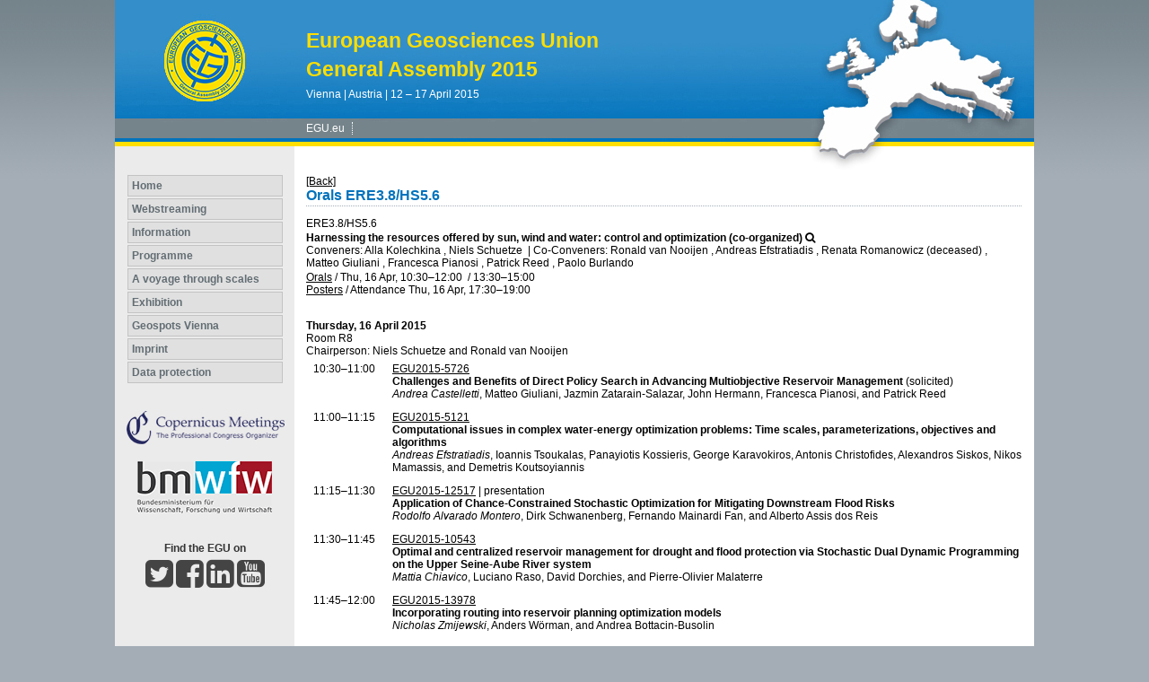

--- FILE ---
content_type: text/css
request_url: https://www.egu2015.eu/template_egu2015_meeting_organizer_bridge_css.css
body_size: 3453
content:
/* =============================================== sessionprogramme & meetingprogramme & programme */
#sessionprogramme h2,
#meetingprogramme h2,
#specialinterestsprogramme h2,
#provisionalprogramme h2,
#programme h2 {
    margin-bottom: 1em;
}

#sessionprogramme h3,
#meetingprogramme h3,
#specialinterestsprogramme h3,
#provisionalprogramme h3,
#programme h3 {
    margin-bottom: .8em;
}

#sessionprogramme h1,
#meetingprogramme h1,
#specialinterestsprogramme h1,
#provisionalprogramme h1,
#programme h1 {
    margin-bottom: 1.4em;
}

#sessionprogramme .pc_login,
#meetingprogramme .pc_login,
#specialinterestsprogramme .pc_login,
#provisionalprogramme .pc_login,
#programme .pc_login {
    margin-top: -18px;
    margin-bottom: 2em;
    display: block;
    float: none!important;
}

#sessionprogramme .s2simulator .pclogin,
	#meetingprogramme .s2simulator .pc_login,
	#specialinterestsprogramme .s2simulator .pc_login,
	#provisionalprogramme .s2simulator .pc_login,
	#programme .s2simulator .pc_login {
    margin-top: -10px!important;
    font-size: 1em;
    font-weight: normal;
}

#sessionprogramme .programme_session,
#meetingprogramme .programme_session,
#specialinterestsprogramme .programme_session,
#provisionalprogramme .programme_session,
#programme .programme_session {
    margin-bottom: 1.1em;
}

#sessionprogramme .programme_session .sessiontitle,
#meetingprogramme .programme_session .sessiontitle,
#specialinterestsprogramme .programme_session .sessiontitle,
#provisionalprogramme .programme_session .sessiontitle,
#programme .programme_session .sessiontitle {
    font-weight: bold;
}

#sessionprogramme #pglist,
#meetingprogramme #pglist,
#specialinterestsprogramme #pglist,
#provisionalprogramme #pglist,
#programme #pglist {
    float: left;
    width: 200px;
    list-style-type: none;
    margin: 0;
    padding: 0;
}

#sessionprogramme #pglist li,
	#meetingprogramme #pglist li,
	#specialinterestsprogramme #pglist li,
	#provisionalprogramme #pglist li,
	#programme #pglist li {
    padding-right: 1em;
    padding-left: 12px;
    background-image: url(https://www.egu2015.eu/file.3931.gif);
    background-position: left .6em;
    background-repeat: no-repeat;
    line-height: 1.5em;
    font-size: 1.1em;
    font-weight: bold;
}

#sessionprogramme #pglist li a,
		#meetingprogramme #pglist li a,
		#specialinterestsprogramme #pglist li a,
		#provisionalprogramme #pglist li a,
		#programme #pglist li a {
    text-decoration: none;
    font-weight: normal!important;
}

#sessionprogramme #pglist .divider,
		#meetingprogramme #pglist .divider,
		#specialinterestsprogramme #pglist .divider,
		#provisionalprogramme #pglist .divider,
		#programme #pglist .divider {
    margin: 0;
    padding: 0;
    margin-right: 1em;
    margin-left: 1em;
    border-bottom: 1px solid #ccc;
    height: 1px;
    line-height: 1px;
    overflow: hidden;
    background-image: none;
    font-size: 1px;
}

#sessionprogramme #pgcontent,
#meetingprogramme #pgcontent,
#specialinterestsprogramme #pgcontent,
#provisionalprogramme #pgcontent,
#programme #pgcontent {
    vertical-align: top;
    width: 580px;
    padding-left: 1em;
    border-left: 1px solid #aaa;
}


#sessionprogramme .s2simulator,
#meetingprogramme .s2simulator,
#specialinterestsprogramme .s2simulator,
#provisionalprogramme .s2simulator,
#programme .s2simulator {
    font-weight: bold;
    font-size: 16px;
    margin-bottom: 1em;
    padding-top: .7em;
    border-top: 1px solid #ccc;
    width: 100%;
}

#sessionprogramme .s2simulator td,
	#meetingprogramme .s2simulator td,
	#specialinterestsprogramme .s2simulator td,
	#provisionalprogramme .s2simulator td,
	#programme .s2simulator td {
    vertical-align: top;
}

#sessionprogramme .s2simulator .top,
	#meetingprogramme .s2simulator .top,
	#specialinterestsprogramme .s2simulator .top,
	#provisionalprogramme .s2simulator .top,
	#programme .s2simulator .top {
    float: right;
    position: relative;
    bottom: 29px;
}

#sessionprogramme .firsts2sim,
#meetingprogramme .firsts2sim,
#specialinterestsprogramme .firsts2sim,
#provisionalprogramme .firsts2sim,
#programme .firsts2sim {
    border-top: none!important;
}

#sessionprogramme #search,
#meetingprogramme #search,
#specialinterestsprogramme #search,
#provisionalprogramme #search,
#programme #search {
    margin-bottom: 1em;
    margin-right: 3px;
}

#sessionprogramme #search .form_q,
#meetingprogramme #search .form_q,
#specialinterestsprogramme #search .form_q,
#provisionalprogramme #search .form_q,
#programme #search .form_q {
    font-size: .9em;
    color: #999;
    border: 1px solid #aaa;
    width: 173px;
}

#sessionprogramme #suggestions,
#meetingprogramme #suggestions,
#specialinterestsprogramme #suggestions,
#provisionalprogramme #suggestions,
#programme #suggestions {
    list-style-type: none;
    margin-bottom: 1em;
    margin-top: 1em;
    margin-left: 2em;
    padding: 0;
}

#sessionprogramme #pgprogrammprefix_eg,
#sessionprogramme #pgprogrammprefix_gc,
#sessionprogramme #pgprogrammprefix_is,
#sessionprogramme #pgprogrammprefix_gdg,
#sessionprogramme #pgprogrammprefix_dbm,
#sessionprogramme #pgprogrammprefix_sc,
#sessionprogramme #pgprogrammprefix_gdb,
#sessionprogramme #pgprogrammprefix_egu,
#sessionprogramme #pgprogrammprefix_dm,
#sessionprogramme #pgprogrammprefix_um {
    background-image: none!important;
    padding-left: 0!important;
}

/* =============================================== sessionprogramme & meetingprogramme & programme/ */


#programme #daycolumn li {
    background-image: none;
    padding-left: 0;
}

#programme #daycolumn li table {
    margin: 0;
    padding: 0;
    border-collapse: collapse;
}

#programme #daycolumn li table td {
    margin: 0;
    padding: 0;
    vertical-align: top;
}

#programme #pglist li {
    font-weight: normal;
}

#programme #daycolumn #search {
    margin-bottom: 2em;
}

#programme #co_days_and_timeblocks {
    float: left;
    border-collapse: collapse;
    margin-bottom: 2em;
}

#programme #co_days_and_timeblocks td {
    vertical-align: middle;
}

#programme .co_programme_timeselector {
    font-size: smaller;
}

#programme #pglist li {
    padding-bottom: 3px;
    padding-top: 3px;
}

#programme h2 {
    margin-bottom: .5em;
}

.session_userinfo {
    padding: .5em;
    font-size: .9em;
    border: 1px solid #aaa;
    background-color: #eee;
    display: none;
    width: 450px;
}

.mo_scheduling_block {
    margin-top: .2em;
}

.mo_scheduling_strings {
    margin: 0;
    padding: 0;
    margin-top: 1em;
}

.mo_scheduling_strings .mo_scheduling_string {
    border-collapse: collapse;
    margin: 0;
    padding: 0;
}

.mo_scheduling_string td {
    padding: 0!important;
}

#sessiondetails .mo_scheduling_string_time {
    font-weight: bold;
}

#sessiondetails .mo_scheduling_string_place {
    font-weight: bold;
}

#sessiondetails .mo_scheduling_string_displaytime {
    font-weight: bold;
}

.programme_session_info img {
    margin-left: .5em;
    position: relative;
    top: 2px;
}

#search {
    padding-top: 4px;
}

.co_administrator_menu_userinfo {
    margin-bottom: 27px!important;
    margin-left: 14px!important;
    padding-bottom: 5px!important;
    width: 171px!important;
}

#contentTable {
    width: 100%!important;
}

.paymentMethod ul li {
    background-image: none!important;
}

#page_content #search div.search input {
    border: 1px solid #C3C3C3!important;
}

#page_content .clear {
    clear: none!important;
}

#page_content #contentTable {
    clear: none!important;
    float: none !important;
}

.co_table_bordered .tablerow_0 td,
.co_table_bordered .tablerow_1 td,
.co_table_bordered .tablerow_hover td {
    padding: 5px!important;
}

.mo_pc2_schedulings th {
    padding: 6px;
}

.mo_pc2_schedulings td {
    padding: 6px !important;
}

.mo_pc2_schedulings_legend {
    width: 100%;
}

.mo_pc2_schedulings_legend th {
    padding: 6px;
}

.mo_pc2_schedulings_legend td {
    padding: 6px !important;
}

.mo_pc2_schedulings_legend_left {
    width: 60px;
}

.contentbox {
    border-color: #C3C3C3!important;
}

.co_table_bordered td, .co_table_bordered th {
    border-color: #C3C3C3!important;
}

.co_table_bordered thead tr,
.co_table_bordered tr:hover,
.co_table_bordered_hover,
.co_table thead tr,
.co_table tr:hover,
.co_table_hover {
    background-color: #E0E0E0!important;
}

#co_pc_pg_statistics {
    margin-bottom: 10px;
}

.form_save_area,
.form_save_area_bottom {
    border-color: -moz-use-text-color #C3C3C3 #C3C3C3!important;
    border-right: 1px solid #C3C3C3!important;
}

/* This is for the new meeting programme which replaces the "programme". To avoid conflicts with the old meetinprogramme most items are still named "programme". But this will replace a lot of old stuff and some this from the old programme became obsolet. A cleanup has to be done! */

#programme h1 {
    margin-bottom: 1em;
}

#programme #pgcontent {
    width: auto;
    border: none;
    padding: 0;
}

#sessionprogramme_spg_list {
    margin-bottom: 30px;
}

#sessionprogramme_navigationbar.fixed,
#meetingprogramme_navigationbar.fixed,
#specialinterestsprogramme_navigationbar.fixed,
#provisionalprogramme_navigationbar.fixed {
    top: 0!important;
    position: fixed!important;
    z-index: 2;
}

#programme .programme_session td {
    padding: 0!important;
}

#sessionprogramme_navigationbar,
#meetingprogramme_navigationbar,
#specialinterestsprogramme_navigationbar,
#provisionalprogramme_navigationbar {
    border: 1px solid #A4ADB6;
    display: block;
    padding: 5px;
    margin-bottom: 1.5em;
    background-color: #E0E0E0;
    width: 785px!important;
}

#sessionprogramme_navigationbar_close,
	#meetingprogramme_navigationbar_close,
	#specialinterestsprogramme_navigationbar_close,
	#provisionalprogramme_navigationbar_close {
    float: right;
    font-weight: bold;
    color: red;
    margin: 0;
}

#sessionprogramme_navigationbar>ul,
	#meetingprogramme_navigationbar>ul,
	#specialinterestsprogramme_navigationbar>ul,
	#provisionalprogramme_navigationbar>ul {
    height: 1.5em;
}

#sessionprogramme_navigationbar>ul li,
	#meetingprogramme_navigationbar>ul li,
	#specialinterestsprogramme_navigationbar>ul li,
	#provisionalprogramme_navigationbar>ul li {
    float: left;
    list-style-type: none;
    background-image: none;
    padding: .5em;
}

.sessionprogramme_navigationbar_title,
	.meetingprogramme_navigationbar_title,
	.specialinterestsprogramme_navigationbar_title,
	.provisionalprogramme_navigationbar_title {
    font-weight: bold;
}

#sessionprogramme_navigationbar_pg_view,
	#sessionprogramme_navigationbar_day_view,
	#sessionprogramme_navigationbar_tb_view,
	#meetingprogramme_navigationbar_pg_view,
	#meetingprogramme_navigationbar_day_view,
	#meetingprogramme_navigationbar_tb_view,
	#specialinterestsprogramme_navigationbar_pg_view,
	#specialinterestsprogramme_navigationbar_day_view,
	#specialinterestsprogramme_navigationbar_tb_view,
	#provisionalprogramme_navigationbar_pg_view,
	#provisionalprogramme_navigationbar_day_view,
	#provisionalprogramme_navigationbar_tb_view {
    background-color: #FFFFFF;
    border: 1px solid #BBBBBB;
    padding: 4px;
    text-decoration: none;
    display: none;
}

.sessionprogramme_navigationbar_submenu,
		.meetingprogramme_navigationbar_submenu,
		.specialinterestsprogramme_navigationbar_submenu,
		.provisionalprogramme_navigationbar_submenu {
    background-color: #E0E0E0;
    position: absolute;
    display: none;
    padding: .5em;
    box-shadow: 3px 3px 6px #000;
}

#sessionprogramme_navigationbar li#sessionprogramme_navigationbar_search,
	#meetingprogramme_navigationbar li#meetingprogramme_navigationbar_search,
	#specialinterestsprogramme_navigationbar li#specialinterestsprogramme_navigationbar_search,
	#provisionalprogramme_navigationbar li#provisionalprogramme_navigationbar_search {
    float: right;
}

#sessionprogramme_navigationbar_search_title,
	#meetingprogramme_navigationbar_search_title,
	#specialinterestsprogramme_navigationbar_search_title,
	#provisionalprogramme_navigationbar_search_title {
    float: left;
    padding-right: 2px;
    margin-left: 3em;
}

#sessionprogramme_navigationbar_searchbox,
	#meetingprogramme_navigationbar_searchbox,
	#specialinterestsprogramme_navigationbar_searchbox,
	#provisionalprogramme_navigationbar_searchbox {
    display: block;
    float: left;
    margin-top: -3px;
    width: 6em;
    margin-left: 2px;
}

#sessionprogramme_navigationbar_button,
	#meetingprogramme_navigationbar_button,
	#specialinterestsprogramme_navigationbar_button,
	#provisionalprogramme_navigationbar_button {
    display: block;
    float: left;
    margin-top: -4px;
    margin-left: 2px;
}

#sessionprogramme_navigationbar_pg_layer,
#meetingprogramme_navigationbar_pg_layer,
#specialinterestsprogramme_navigationbar_pg_layer,
#provisionalprogramme_navigationbar_pg_layer {
    border: 1px solid #ccc;
    position: fixed;
    z-index: 101;
    overflow: auto;
    background-color: #fff;
    box-shadow: 5px 5px 10px #000;
    width: 1120px;
    height: 380px;
    display: none;
    padding: 1em;
}

#provisionalprogramme_navigationbar_pg_layer {
    height: 370px;
}

#sessionprogramme_navigationbar_pg_layer_intro,
	#meetingprogramme_navigationbar_pg_layer_intro,
	#specialinterestsprogramme_navigationbar_pg_layer_intro,
	#provisionalprogramme_navigationbar_pg_layer_intro {
    font-weight: bold;
}

#sessionprogramme_navigationbar_pg_layer a,
	#meetingprogramme_navigationbar_pg_layer a,
	#specialinterestsprogramme_navigationbar_pg_layer a,
	#provisionalprogramme_navigationbar_pg_layer a {
    display: block;
    padding-bottom: 3px;
    text-decoration: none!important;
}

#sessionprogramme_navigationbar_pg_layer ul,
	#meetingprogramme_navigationbar_pg_layer ul,
	#specialinterestsprogramme_navigationbar_pg_layer ul,
	#provisionalprogramme_navigationbar_pg_layer ul {
    margin-right: 1em;
}

#sessionprogramme_navigationbar_pg_layer ul li,
	#sessionprogramme_navigationbar_pg_layer ul ul li,
	#meetingprogramme_navigationbar_pg_layer ul li,
	#meetingprogramme_navigationbar_pg_layer ul ul li,
	#specialinterestsprogramme_navigationbar_pg_layer ul li,
	#specialinterestsprogramme_navigationbar_pg_layer ul ul li,
	#provisionalprogramme_navigationbar_pg_layer ul li,
	#provisionalprogramme_navigationbar_pg_layer ul ul li {
    list-style-type: none;
    background-image: none;
    padding: 0;
    /*width: 350px;*/
}

#sessionprogramme_navigationbar_pg_layer ul #cat_unionwide {
    width: 250px;
}

#meetingprogramme_navigationbar_pg_layer ul>li,
	#specialinterestsprogramme_navigationbar_pg_layer ul>li {
    float: left;
    width: 200px;
    padding-right: 15px;
}

#provisionalprogramme_navigationbar_pg_layer ul>li {
    padding-right: 15px;
}

#sessionprogramme_navigationbar_pg_layer ul ul,
	#meetingprogramme_navigationbar_pg_layer ul ul,
	#specialinterestsprogramme_navigationbar_pg_layer ul ul,
	#provisionalprogramme_navigationbar_pg_layer ul ul {
    float: left;
    padding: 0;
    margin: 0;
}

#sessionprogramme_navigationbar_pg_layer #cat_disciplinarysessions,
	#meetingprogramme_navigationbar_pg_layer #cat_disciplinarysessions,
	#specialinterestsprogramme_navigationbar_pg_layer #cat_disciplinarysessions,
	#provisionalprogramme_navigationbar_pg_layer #cat_disciplinarysessions {
    width: 510px;
}

#sessionprogramme_navigationbar_pg_layer #cat_disciplinarysessions_col1,
#meetingprogramme_navigationbar_pg_layer #cat_disciplinarysessions_col1,
#specialinterestsprogramme_navigationbar_pg_layer #cat_disciplinarysessions_col1,
#provisionalprogramme_navigationbar_pg_layer #cat_disciplinarysessions_col1,
#sessionprogramme_navigationbar_pg_layer #cat_administrativemeetings_col1,
#meetingprogramme_navigationbar_pg_layer #cat_administrativemeetings_col1,
#specialinterestsprogramme_navigationbar_pg_layer#cat_administrativemeetings_col1,
#provisionalprogramme_navigationbar_pg_layer #cat_administrativemeetings_col1
{
    width: 250px;
}
#sessionprogramme_navigationbar_pg_layer #cat_disciplinarysessions_col1 li,
#meetingprogramme_navigationbar_pg_layer #cat_disciplinarysessions_col1 li,
#specialinterestsprogramme_navigationbar_pg_layer #cat_disciplinarysessions_col1 li,
#provisionalprogramme_navigationbar_pg_layer #cat_disciplinarysessions_col1 li,
#sessionprogramme_navigationbar_pg_layer #cat_administrativemeetings_col1 li,
#meetingprogramme_navigationbar_pg_layer #cat_administrativemeetings_col1 li,
#specialinterestsprogramme_navigationbar_pg_layer #cat_administrativemeetings_col1 li,
#provisionalprogramme_navigationbar_pg_layer #cat_administrativemeetings_col1 li
{
    width: 250px;
}

#sessionprogramme_navigationbar_pg_layer #cat_disciplinarysessions_col2,
#meetingprogramme_navigationbar_pg_layer #cat_disciplinarysessions_col2,
#specialinterestsprogramme_navigationbar_pg_layer #cat_disciplinarysessions_col2,
#provisionalprogramme_navigationbar_pg_layer #cat_disciplinarysessions_col2
{
    width: 250px;
}
#sessionprogramme_navigationbar_pg_layer #cat_disciplinarysessions_col2 li,
#meetingprogramme_navigationbar_pg_layer #cat_disciplinarysessions_col2 li,
#specialinterestsprogramme_navigationbar_pg_layer #cat_disciplinarysessions_col2 li,
#provisionalprogramme_navigationbar_pg_layer #cat_disciplinarysessions_col2 li
{
	width: 250px;
}

#sessionprogramme_navigationbar_pg_layer #cat_administrativemeetings li,
	#meetingprogramme_navigationbar_pg_layer #cat_administrativemeetings li,
	#specialinterestsprogramme_navigationbar_pg_layer #cat_administrativemeetings li,
	#provisionalprogramme_navigationbar_pg_layer #cat_administrativemeetings li {
    width: 225px;
    padding-right: 0;
}

#sessionprogramme_navigationbar_pg_layer #cat_administrativemeetings li li,
		#meetingprogramme_navigationbar_pg_layer #cat_administrativemeetings li li,
		#specialinterestsprogramme_navigationbar_pg_layer #cat_administrativemeetings li li,
		#provisionalprogramme_navigationbar_pg_layer #cat_administrativemeetings li li {
    width: 220px;
}

.sessionprogramme_navigationbar_pg_checkbox_selected,
.meetingprogramme_navigationbar_pg_checkbox_selected,
.specialinterestsprogramme_navigationbar_pg_checkbox_selected,
.provisionalprogramme_navigationbar_pg_checkbox_selected {
    color: #0072BC;
}

.sessionprogramme_navigationbar_pg_checkbox_deselected,
.meetingprogramme_navigationbar_pg_checkbox_deselected,
.specialinterestsprogramme_navigationbar_pg_checkbox_deselected,
.provisionalprogramme_navigationbar_pg_checkbox_deselected {
    color: #000000;
}

.sessionprogramme_ajax_loading_animation,
.meetingprogramme_ajax_loading_animation,
.specialinterestsprogramme_ajax_loading_animation,
.provisionalprogramme_ajax_loading_animation {
    position: absolute;
    left: 58%;
    z-index: 1;
    display: block;
    margin-left: auto;
    margin-right: auto;
    margin-top: 12em;
}

#specialinterestsprogramme_navigationbar_submenu_tc,
#meetingprogramme_navigationbar_submenu_tc {
    margin-left: 2em;
}

.specialinterestsprogramme_navigationbar_submenu,
.meetingprogramme_navigationbar_submenu {
    z-index: 1;
}

#specialinterestsprogramme_navigationbar_special_interests_view {
    background-color: #FFFFFF;
    border: 1px solid #BBBBBB;
    display: none;
    padding: 4px;
    text-decoration: none;
}

.programme_abstract_title {
    font-weight: bold;
}

#programme .programme_si_abstract td {
    padding: 0!important;
}

.sessionprogramme_lightboxes,
.meetingprogramme_lightboxes,
.specialinterestsprogramme_lightboxes,
.provisionalprogramme_lightboxes {
    position: fixed;
    width: 100%;
    height: 100%;
    background-color: #ccc;
    z-index: 100;
    top: 0;
    left: 0;
}

#page_content_container strong {
    color: #000000;
}

#page_content_container .presenting_author {
    font-style: italic;
    font-weight: normal;
}

.oralprogramme_schedulings .oralprogramme_schedulings_subtitle {
    vertical-align: top;
}

.displayprogramme_schedulings_scheduling,
.oralprogramme_schedulings_scheduling {
    text-align: center;
}

.mo_scheduling_string_programme {
    float: left;
}

div.mo_scheduling_string {
    clear: left;
}

.mo_scheduling_string_schedule {
    float: left;
}

.mo_scheduling_related_string {
    border-collapse: collapse;
    clear: left;
}

.oralprogramme_schedulings_scheduling,
.mo_scheduling_string_abstract {
    text-align: center;
    vertical-align: top;
    width: 7em;
}

.mo_scheduling_block {
    float: left;
    width: 100%;
}

#cat_unionwide li label,
#cat_unionwide_col1 li label {
    display: block;
    margin-top: -20px;
    padding-left: 21px;
}

#cat_disciplinarysessions li label {
    display: block;
    margin-top: -20px;
    padding-left: 21px;
}

#cat_administrativemeetings li label {
    display: block;
    margin-top: -20px;
    padding-left: 21px;
}

.co-mo-magnifying-glass-hide .co-mo-magnifying-glass {
    display: none;
}

.co-mo-magnifying-glass {
    display: inline;
    padding-left: 2px;
}

#provisionalprogramme_navigationbar_pg_layer ul#cat_provisionalprogramme_col1,
#provisionalprogramme_navigationbar_pg_layer ul#cat_provisionalprogramme_col2,
#sessionprogramme_navigationbar_pg_layer ul#cat_sessionprogramme_col1,
#sessionprogramme_navigationbar_pg_layer ul#cat_sessionprogramme_col2 {
    width: 350px;
    display: block;
    margin-right: 10px;
}

#provisionalprogramme_navigationbar_pg_layer ul#cat_provisionalprogramme_col2,
#sessionprogramme_navigationbar_pg_layer ul#cat_sessionprogramme_col2 {
    width: 420px;
}

#provisionalprogramme_navigationbar_pg_layer ul#cat_provisionalprogramme_col1 li,
#provisionalprogramme_navigationbar_pg_layer ul#cat_provisionalprogramme_col2 li,
#sessionprogramme_navigationbar_pg_layer ul#cat_sessionprogramme_col1 li,
#sessionprogramme_navigationbar_pg_layer ul#cat_sessionprogramme_col2 li {
    padding-bottom: 5px;
}

#provisionalprogramme_navigationbar_pg_layer,
#sessionprogramme_navigationbar_pg_layer {
    height: 380px;
}

#cat_provisionalprogramme_col1 li label,
#cat_provisionalprogramme_col2 li label,
#cat_sessionprogramme_col1 li label,
#cat_sessionprogramme_col2 li label {
    display: block;
    margin-top: -20px;
    padding-left: 21px;
}

#sessionprogramme_navigationbar_pg_layer li {
    display: inline-block;
    margin-right: 5px;
}

#cat_unionwide,
#cat_disciplinarysessions {
}

/* PICO session title extensions */
.co_sessiontitles_extension_pico {
    color: #666666;
    font-weight: bold;
    padding-left: 0.5em;
}

--- FILE ---
content_type: text/css
request_url: https://www.egu2015.eu/template_egu2015_base_css_print.css
body_size: 363
content:
body {
font-family: Verdana,Sans-Serif;
font-size: 12px;

}
/* Left */

#left {
	display: none;
}


/* Header Menu */

#header {
	display: none;
}


/* Footer Menu */

#footer {
	display: none;
}

#programme #daycolumn
{
	display: none;
}

#meetingprogramme_navigationbar
{
	display: none;
}

#search
{
	display: none;
}

#sessionprogramme .pc_login
{
	display: none!important;
}
#sessionprogramme .so_login
{
	display: none!important;
}

#sessionprogramme_pglist
{
	display: none!important;
}

#sessionprogramme #pgcontent
{
	border-left: none;
}

#content
{
	margin-left:0px;
}
html, body
{
	background-image:none!important;
	background-color:#ffffff;
}
#container
{
	background-image:none!important;
	background-color:#ffffff;
}
a
{
	color: #000000;
}

#co_auth_check_authiframecontainer {

	display: none;
}

#copernicus_office_contenthead {

	display: none;
}

.top_menu {

	display: none;
}